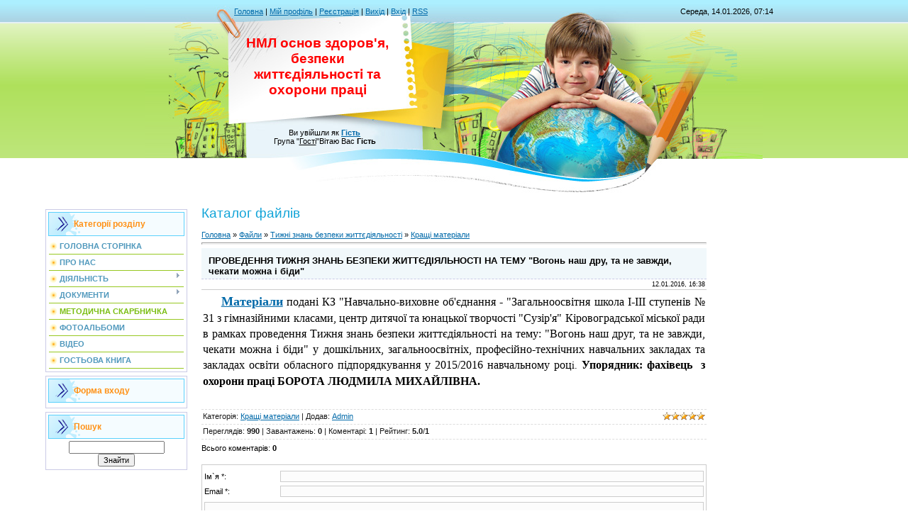

--- FILE ---
content_type: text/html; charset=UTF-8
request_url: https://ozbjop.ucoz.ua/load/tizhni_znan_bezpeki_zhittedijalnosti/krashhi_materiali/provedennja_tizhnja_znan_bezpeki_zhittedijalnosti_na_temu_vogon_nash_dru_ta_ne_zavzhdi_chekati_mozhna_i_bidi/21-1-0-70
body_size: 7403
content:
<html>
<head>

	<script type="text/javascript">new Image().src = "//counter.yadro.ru/hit;ucoznet?r"+escape(document.referrer)+(screen&&";s"+screen.width+"*"+screen.height+"*"+(screen.colorDepth||screen.pixelDepth))+";u"+escape(document.URL)+";"+Date.now();</script>
	<script type="text/javascript">new Image().src = "//counter.yadro.ru/hit;ucoz_desktop_ad?r"+escape(document.referrer)+(screen&&";s"+screen.width+"*"+screen.height+"*"+(screen.colorDepth||screen.pixelDepth))+";u"+escape(document.URL)+";"+Date.now();</script>
<meta http-equiv="content-type" content="text/html; charset=UTF-8">
<title>ПРОВЕДЕННЯ ТИЖНЯ ЗНАНЬ БЕЗПЕКИ ЖИТТЄДІЯЛЬНОСТІ НА ТЕМУ &quot;Вогонь наш дру, та не завжди, чекати можна і біди&quot; - Кращі матеріали - Тижні знань безпеки життєдіяльності - Каталог файлів - основи здоров&#39;я</title>

<link type="text/css" rel="StyleSheet" href="/.s/src/css/812.css" />

	<link rel="stylesheet" href="/.s/src/base.min.css" />
	<link rel="stylesheet" href="/.s/src/layer4.min.css" />

	<script src="/.s/src/jquery-1.12.4.min.js"></script>
	
	<script src="/.s/src/uwnd.min.js"></script>
	<script src="//s744.ucoz.net/cgi/uutils.fcg?a=uSD&ca=2&ug=999&isp=0&r=0.680999134774265"></script>
	<link rel="stylesheet" href="/.s/src/ulightbox/ulightbox.min.css" />
	<link rel="stylesheet" href="/.s/src/social.css" />
	<script src="/.s/src/ulightbox/ulightbox.min.js"></script>
	<script>
/* --- UCOZ-JS-DATA --- */
window.uCoz = {"country":"US","site":{"host":"ozbjop.ucoz.ua","domain":null,"id":"aozbjop"},"ssid":"002202535202155634344","layerType":4,"module":"load","language":"uk","sign":{"7252":"Попередній","7254":"Змінити розмір","7253":"Розпочати слайдшоу","3125":"Закрити","7251":"Запитаний контент не може бути завантажений<br/>Будь ласка, спробуйте пізніше.","7287":"Перейти на сторінку з фотографією.","5458":"Уперед","5255":"Помічник"},"uLightboxType":1};
/* --- UCOZ-JS-CODE --- */

		function eRateEntry(select, id, a = 65, mod = 'load', mark = +select.value, path = '', ajax, soc) {
			if (mod == 'shop') { path = `/${ id }/edit`; ajax = 2; }
			( !!select ? confirm(select.selectedOptions[0].textContent.trim() + '?') : true )
			&& _uPostForm('', { type:'POST', url:'/' + mod + path, data:{ a, id, mark, mod, ajax, ...soc } });
		}

		function updateRateControls(id, newRate) {
			let entryItem = self['entryID' + id] || self['comEnt' + id];
			let rateWrapper = entryItem.querySelector('.u-rate-wrapper');
			if (rateWrapper && newRate) rateWrapper.innerHTML = newRate;
			if (entryItem) entryItem.querySelectorAll('.u-rate-btn').forEach(btn => btn.remove())
		}
 function uSocialLogin(t) {
			var params = {"facebook":{"width":950,"height":520},"google":{"height":600,"width":700}};
			var ref = escape(location.protocol + '//' + ('ozbjop.ucoz.ua' || location.hostname) + location.pathname + ((location.hash ? ( location.search ? location.search + '&' : '?' ) + 'rnd=' + Date.now() + location.hash : ( location.search || '' ))));
			window.open('/'+t+'?ref='+ref,'conwin','width='+params[t].width+',height='+params[t].height+',status=1,resizable=1,left='+parseInt((screen.availWidth/2)-(params[t].width/2))+',top='+parseInt((screen.availHeight/2)-(params[t].height/2)-20)+'screenX='+parseInt((screen.availWidth/2)-(params[t].width/2))+',screenY='+parseInt((screen.availHeight/2)-(params[t].height/2)-20));
			return false;
		}
		function TelegramAuth(user){
			user['a'] = 9; user['m'] = 'telegram';
			_uPostForm('', {type: 'POST', url: '/index/sub', data: user});
		}
function loginPopupForm(params = {}) { new _uWnd('LF', ' ', -250, -100, { closeonesc:1, resize:1 }, { url:'/index/40' + (params.urlParams ? '?'+params.urlParams : '') }) }
/* --- UCOZ-JS-END --- */
</script>

	<style>.UhideBlock{display:none; }</style>
</head>

<body>
<div id="utbr8214" rel="s744"></div>
<div id="contanier" align="center">
<!--U1AHEADER1Z--><table border="0" cellpadding="0" cellspacing="0" class="header">
<tbody><tr><td class="data-block"><a href="http://ozbjop.ucoz.ua/"><!--<s5176>-->Головна<!--</s>--></a><!--?if(1)?--><!--?if()?--> | <a href=""><!--<s5214>-->Мій профіль<!--</s>--></a><!--?else?--> | <a href="/register"><!--<s3089>-->Реєстрація<!--</s>--></a><!--?endif?--> <!--?if()?--> | <a href="/index/10"><!--<s5164>-->Вихід<!--</s>--></a><!--?else?--> | <a href="javascript:;" rel="nofollow" onclick="loginPopupForm(); return false;"><!--<s3087>-->Вхід<!--</s>--></a><!--?endif?--><!--?endif?--> <!--?if(https://ozbjop.ucoz.ua/load/rss/)?-->| <a href="https://ozbjop.ucoz.ua/load/rss/">RSS</a><!--?endif?--></td><td align="right" class="databar">Середа, 14.01.2026, 07:14</td></tr>
<tr><td class="logo-block"><h1><font color="#ff0000"><strong>НМЛ основ здоров'я, безпеки життєдіяльності та охорони праці</strong></font></h1></td><td></td></tr>
<tr><td class="login-block"><!--?if(1)?--><!--?if()?--><!--<s5200>-->Ви увійшли як<!--</s>--> <a href=""><b>Гість</b></a><br><!--<s3167>-->Група<!--</s>--> "<u>Гості</u>"<!--?else?--><!--<s5212>-->Вітаю Вас<!--</s>--> <b>Гість</b><!--?endif?--><!--?endif?--></td><td></td></tr>
</tbody></table><div style="height:10px;"></div><!--/U1AHEADER1Z-->

<!-- <middle> -->
<table border="0" cellpadding="0" cellspacing="0" width="90%">
<tr>
<td valign="top" style="width:200px;">
<!--U1CLEFTER1Z-->
<!-- <block3> -->

<table class="boxTable"><tr><th><!-- <bt> --><!--<s5351>-->Категорії розділу<!--</s>--><!-- </bt> --></th></tr><tr><td class="boxContent"><!-- <bc> --><div id="uMenuDiv1" class="uMenuV" style="position:relative;"><ul class="uMenuRoot">
<li><div class="umn-tl"><div class="umn-tr"><div class="umn-tc"></div></div></div><div class="umn-ml"><div class="umn-mr"><div class="umn-mc"><div class="uMenuItem"><a href="/"><span>ГОЛОВНА СТОРІНКА</span></a></div></div></div></div><div class="umn-bl"><div class="umn-br"><div class="umn-bc"><div class="umn-footer"></div></div></div></div></li>
<li><div class="umn-tl"><div class="umn-tr"><div class="umn-tc"></div></div></div><div class="umn-ml"><div class="umn-mr"><div class="umn-mc"><div class="uMenuItem"><a href="/index/0-2"><span>ПРО НАС</span></a></div></div></div></div><div class="umn-bl"><div class="umn-br"><div class="umn-bc"><div class="umn-footer"></div></div></div></div></li>
<li style="position:relative;"><div class="umn-tl"><div class="umn-tr"><div class="umn-tc"></div></div></div><div class="umn-ml"><div class="umn-mr"><div class="umn-mc"><div class="uMenuItem"><div class="uMenuArrow"></div><a href="http://ozbjop.ucoz.ua/index/dijalnist/0-4"><span>ДІЯЛЬНІСТЬ</span></a></div></div></div></div><div class="umn-bl"><div class="umn-br"><div class="umn-bc"><div class="umn-footer"></div></div></div></div><ul style="display:none;">
<li><div class="uMenuItem"><a href="/index/shho_nebud/0-5"><span>Основи здоров'я</span></a></div></li>
<li><div class="uMenuItem"><a href="/index/preventivni_proekti/0-6"><span>Превентивні проекти</span></a></div></li>
<li><div class="uMenuItem"><a href="/index/bezpeka_zhittedijalnosti/0-7"><span>Безпека життєдіяльності</span></a></div></li>
<li><div class="uMenuItem"><a href="/index/okhorona_praci/0-8"><span>Охорона праці</span></a></div></li></ul></li>
<li style="position:relative;"><div class="umn-tl"><div class="umn-tr"><div class="umn-tc"></div></div></div><div class="umn-ml"><div class="umn-mr"><div class="umn-mc"><div class="uMenuItem"><div class="uMenuArrow"></div><a href="http://ozbjop.ucoz.ua/index/dokumenti/0-12"><span>ДОКУМЕНТИ</span></a></div></div></div></div><div class="umn-bl"><div class="umn-br"><div class="umn-bc"><div class="umn-footer"></div></div></div></div><ul style="display:none;">
<li><div class="uMenuItem"><a href="http://ozbjop.ucoz.ua/index/nakazi/0-13"><span>Накази</span></a></div></li>
<li><div class="uMenuItem"><a href="http://ozbjop.ucoz.ua/index/listi/0-14"><span>Листи</span></a></div></li></ul></li>
<li><div class="umn-tl"><div class="umn-tr"><div class="umn-tc"></div></div></div><div class="umn-ml"><div class="umn-mr"><div class="umn-mc"><div class="uMenuItem"><a href="/load"><span>МЕТОДИЧНА СКАРБНИЧКА</span></a></div></div></div></div><div class="umn-bl"><div class="umn-br"><div class="umn-bc"><div class="umn-footer"></div></div></div></div></li>
<li><div class="umn-tl"><div class="umn-tr"><div class="umn-tc"></div></div></div><div class="umn-ml"><div class="umn-mr"><div class="umn-mc"><div class="uMenuItem"><a href="/photo"><span>ФОТОАЛЬБОМИ</span></a></div></div></div></div><div class="umn-bl"><div class="umn-br"><div class="umn-bc"><div class="umn-footer"></div></div></div></div></li>
<li><div class="umn-tl"><div class="umn-tr"><div class="umn-tc"></div></div></div><div class="umn-ml"><div class="umn-mr"><div class="umn-mc"><div class="uMenuItem"><a href="/video"><span>ВІДЕО</span></a></div></div></div></div><div class="umn-bl"><div class="umn-br"><div class="umn-bc"><div class="umn-footer"></div></div></div></div></li>
<li><div class="umn-tl"><div class="umn-tr"><div class="umn-tc"></div></div></div><div class="umn-ml"><div class="umn-mr"><div class="umn-mc"><div class="uMenuItem"><a href="/gb"><span>ГОСТЬОВА КНИГА</span></a></div></div></div></div><div class="umn-bl"><div class="umn-br"><div class="umn-bc"><div class="umn-footer"></div></div></div></div></li></ul></div><script>$(function(){_uBuildMenu('#uMenuDiv1',0,document.location.href+'/','uMenuItemA','uMenuArrow',2500);})</script><!-- </bc> --></td></tr></table>

<!-- </block3> -->

<!-- <block10071> -->

<!-- </block10071> -->

<!-- <block2> -->

<table class="boxTable"><tr><th><!-- <bt> --><!--<s5158>-->Форма входу<!--</s>--><!-- </bt> --></th></tr><tr><td class="boxContent"><!-- <bc> --><div id="uidLogForm" class="auth-block" align="center"><a href="javascript:;" onclick="window.open('https://login.uid.me/?site=aozbjop&d=ozbjop.ucoz.ua&ref='+escape(location.protocol + '//' + ('ozbjop.ucoz.ua' || location.hostname) + location.pathname + ((location.hash ? ( location.search ? location.search + '&' : '?' ) + 'rnd=' + Date.now() + location.hash : ( location.search || '' )))),'uidLoginWnd','width=580,height=450,resizable=yes,titlebar=yes');return false;" class="login-with uid" title="Увійти через uID" rel="nofollow"><i></i></a><a href="javascript:;" onclick="return uSocialLogin('facebook');" data-social="facebook" class="login-with facebook" title="Увійти через Facebook" rel="nofollow"><i></i></a><a href="javascript:;" onclick="return uSocialLogin('google');" data-social="google" class="login-with google" title="Увійти через Google" rel="nofollow"><i></i></a></div><!-- </bc> --></td></tr></table>

<!-- </block2> -->

<!-- <block4> -->

<!-- </block4> -->

<!-- <block7> -->

<table class="boxTable"><tr><th><!-- <bt> --><!--<s3163>-->Пошук<!--</s>--><!-- </bt> --></th></tr><tr><td class="boxContent"><div align="center"><!-- <bc> -->
		<div class="searchForm">
			<form onsubmit="this.sfSbm.disabled=true" method="get" style="margin:0" action="/search/">
				<div align="center" class="schQuery">
					<input type="text" name="q" maxlength="30" size="20" class="queryField" />
				</div>
				<div align="center" class="schBtn">
					<input type="submit" class="searchSbmFl" name="sfSbm" value="Знайти" />
				</div>
				<input type="hidden" name="t" value="0">
			</form>
		</div><!-- </bc> --></div></td></tr></table>

<!-- </block7> -->

<!-- <block8> -->

<!-- </block8> -->
<!--/U1CLEFTER1Z-->

</td>

<td valign="top" style="padding:0px 20px 0px 20px;"><h1>Каталог файлів</h1><!-- <body> --><table border="0" cellpadding="0" cellspacing="0" width="100%">
<tr>
<td width="80%"><a href="http://ozbjop.ucoz.ua/"><!--<s5176>-->Головна<!--</s>--></a> &raquo; <a href="/load/"><!--<s5182>-->Файли<!--</s>--></a> &raquo; <a href="/load/tizhni_znan_bezpeki_zhittedijalnosti/20">Тижні знань безпеки життєдіяльності</a> &raquo; <a href="/load/tizhni_znan_bezpeki_zhittedijalnosti/krashhi_materiali/21">Кращі матеріали</a></td>
<td align="right" style="white-space: nowrap;"></td>
</tr>
</table>
<hr />
<div class="eTitle" style="padding-bottom:3px;">ПРОВЕДЕННЯ ТИЖНЯ ЗНАНЬ БЕЗПЕКИ ЖИТТЄДІЯЛЬНОСТІ НА ТЕМУ &quot;Вогонь наш дру, та не завжди, чекати можна і біди&quot; </div>
<table border="0" width="100%" cellspacing="0" cellpadding="2" class="eBlock">
<tr><td width="85%">

</td><td align="right" style="font-size:7pt;white-space: nowrap;">12.01.2016, 16:38</td></tr>
<tr><td class="eText" colspan="2"><div id="nativeroll_video_cont" style="display:none;"></div><p><font face="times new roman, times, serif"><span style="font-size: 14px; line-height: 22.4px;">&nbsp; &nbsp; <strong>&nbsp;</strong><span style="font-size:16px;"><span style="font-size:18px;"><a href="https://drive.google.com/file/d/0B9qe7ev_GhXARUdRQXcxbm9FdE0/view?usp=sharing"><strong>Матеріали</strong></a></span> подані КЗ &quot;Навчально-виховне об&#39;єднання - &quot;Загальноосвітня школа І-ІІІ ступенів № 31 з гімназійними класами, центр дитячої та юнацької творчості &quot;Сузір&#39;я&quot; Кіровоградської міської ради в рамках проведення Тижня знань безпеки життєдіяльності на тему: &quot;Вогонь наш друг, та не завжди, чекати можна і біди&quot; у дошкільних, загальноосвітніх, професійно-технічних навчальних закладах та закладах освіти обласного підпорядкування у 2015/2016 навчальному роц</span>і. <span style="font-size:16px;"><strong>Упорядник: фахівець &nbsp;з охорони праці БОРОТА ЛЮДМИЛА МИХАЙЛІВНА.</strong></span></span></font></p>

<p>&nbsp;</p>
		<script>
			var container = document.getElementById('nativeroll_video_cont');

			if (container) {
				var parent = container.parentElement;

				if (parent) {
					const wrapper = document.createElement('div');
					wrapper.classList.add('js-teasers-wrapper');

					parent.insertBefore(wrapper, container.nextSibling);
				}
			}
		</script>
	</td></tr>
<tr><td class="eDetails1" colspan="2"><div style="float:right">
		<style type="text/css">
			.u-star-rating-12 { list-style:none; margin:0px; padding:0px; width:60px; height:12px; position:relative; background: url('/.s/img/stars/3/12.png') top left repeat-x }
			.u-star-rating-12 li{ padding:0px; margin:0px; float:left }
			.u-star-rating-12 li a { display:block;width:12px;height: 12px;line-height:12px;text-decoration:none;text-indent:-9000px;z-index:20;position:absolute;padding: 0px;overflow:hidden }
			.u-star-rating-12 li a:hover { background: url('/.s/img/stars/3/12.png') left center;z-index:2;left:0px;border:none }
			.u-star-rating-12 a.u-one-star { left:0px }
			.u-star-rating-12 a.u-one-star:hover { width:12px }
			.u-star-rating-12 a.u-two-stars { left:12px }
			.u-star-rating-12 a.u-two-stars:hover { width:24px }
			.u-star-rating-12 a.u-three-stars { left:24px }
			.u-star-rating-12 a.u-three-stars:hover { width:36px }
			.u-star-rating-12 a.u-four-stars { left:36px }
			.u-star-rating-12 a.u-four-stars:hover { width:48px }
			.u-star-rating-12 a.u-five-stars { left:48px }
			.u-star-rating-12 a.u-five-stars:hover { width:60px }
			.u-star-rating-12 li.u-current-rating { top:0 !important; left:0 !important;margin:0 !important;padding:0 !important;outline:none;background: url('/.s/img/stars/3/12.png') left bottom;position: absolute;height:12px !important;line-height:12px !important;display:block;text-indent:-9000px;z-index:1 }
		</style><script>
			var usrarids = {};
			function ustarrating(id, mark) {
				if (!usrarids[id]) {
					usrarids[id] = 1;
					$(".u-star-li-"+id).hide();
					_uPostForm('', { type:'POST', url:`/load`, data:{ a:65, id, mark, mod:'load', ajax:'2' } })
				}
			}
		</script><ul id="uStarRating70" class="uStarRating70 u-star-rating-12" title="Рейтинг: 5.0/1">
			<li id="uCurStarRating70" class="u-current-rating uCurStarRating70" style="width:100%;"></li><li class="u-star-li-70"><a href="javascript:;" onclick="ustarrating('70', 1)" class="u-one-star">1</a></li>
				<li class="u-star-li-70"><a href="javascript:;" onclick="ustarrating('70', 2)" class="u-two-stars">2</a></li>
				<li class="u-star-li-70"><a href="javascript:;" onclick="ustarrating('70', 3)" class="u-three-stars">3</a></li>
				<li class="u-star-li-70"><a href="javascript:;" onclick="ustarrating('70', 4)" class="u-four-stars">4</a></li>
				<li class="u-star-li-70"><a href="javascript:;" onclick="ustarrating('70', 5)" class="u-five-stars">5</a></li></ul></div>
<!--<s3179>-->Категорія<!--</s>-->: <a href="/load/tizhni_znan_bezpeki_zhittedijalnosti/krashhi_materiali/21">Кращі матеріали</a> | <!--<s3178>-->Додав<!--</s>-->: <a href="javascript:;" rel="nofollow" onclick="window.open('/index/8-1', 'up1', 'scrollbars=1,top=0,left=0,resizable=1,width=700,height=375'); return false;">Admin</a>

</td></tr>
<tr><td class="eDetails2" colspan="2"><!--<s3177>-->Переглядів<!--</s>-->: <b>990</b> | <!--<s3181>-->Завантажень<!--</s>-->: <b>0</b>
| <!--<s3039>-->Коментарі<!--</s>-->: <b>1</b>
| <!--<s3119>-->Рейтинг<!--</s>-->: <b><span id="entRating70">5.0</span></b>/<b><span id="entRated70">1</span></b></td></tr>
</table>



<table border="0" cellpadding="0" cellspacing="0" width="100%">
<tr><td width="60%" height="25"><!--<s5183>-->Всього коментарів<!--</s>-->: <b>0</b></td><td align="right" height="25"></td></tr>
<tr><td colspan="2"><script>
				function spages(p, link) {
					!!link && location.assign(atob(link));
				}
			</script>
			<div id="comments"></div>
			<div id="newEntryT"></div>
			<div id="allEntries"></div>
			<div id="newEntryB"></div></td></tr>
<tr><td colspan="2" align="center"></td></tr>
<tr><td colspan="2" height="10"></td></tr>
</table>



<div id="postFormContent" class="">
		<form method="post" name="addform" id="acform" action="/index/" onsubmit="return addcom(this)" class="load-com-add" data-submitter="addcom"><script>
		function _dS(a){var b=a.split(''),c=b.pop();return b.map(function(d){var e=d.charCodeAt(0)-c;return String.fromCharCode(32>e?127-(32-e):e)}).join('')}
		var _y8M = _dS('Botv{z&z vkC(nojjkt(&tgskC(yuy(&|gr{kC(:866:>7;;:(&5D6');
		function addcom( form, data = {} ) {
			if (document.getElementById('addcBut')) {
				document.getElementById('addcBut').disabled = true;
			} else {
				try { document.addform.submit.disabled = true; } catch(e) {}
			}

			if (document.getElementById('eMessage')) {
				document.getElementById('eMessage').innerHTML = '<span style="color:#999"><img src="/.s/img/ma/m/і2.gif" border="0" align="absmiddle" width="13" height="13"> Йде передача даних...</span>';
			}

			_uPostForm(form, { type:'POST', url:'/index/', data })
			return false
		}
document.write(_y8M);</script>

<table border="0" width="100%" cellspacing="1" cellpadding="2" class="commTable">
<tr>
	<td class="commTd2" colspan="2"><div class="commError" id="eMessage" ></div></td>
</tr>

<tr>
	<td width="15%" class="commTd1" nowrap>Ім`я *:</td>
	<td class="commTd2"><input class="commFl" type="text" name="name" value="" size="30" maxlength="60"></td>
</tr>
<tr>
	<td class="commTd1">Email *:</td>
	<td class="commTd2"><input class="commFl" type="text" name="email" value="" size="30" maxlength="60"></td>
</tr>

<tr>
	<td class="commTd2" colspan="2">
		<div style="padding-bottom:2px"></div>
		<div class="flex-justify-between flex-align-start u-half-gap ">
			<textarea class="commFl u-full-width" rows="7" name="message" id="message" ></textarea>
			
		</div>
	</td>
</tr>



<tr>
	<td class="commTd1" nowrap>Код *:</td>
	<td class="commTd2"><!-- <captcha_block_html> -->
		<label id="captcha-block-load-com-add" class="captcha-block" for="captcha-answer-load-com-add">
			<!-- <captcha_answer_html> -->
			<input id="captcha-answer-load-com-add" class="captcha-answer u-input ui-text uf-text uf-captcha" name="code" type="text" placeholder="Відповідь" autocomplete="off" >
			<!-- </captcha_answer_html> -->
			<!-- <captcha_renew_html> -->
			<img class="captcha-renew load-com-add" src="/.s/img/ma/refresh.gif" title="Оновити код безпеки">
			<!-- </captcha_renew_html> -->
			<!-- <captcha_question_html> -->
			<input id="captcha-skey-load-com-add" type="hidden" name="skey" value="1770143150">
			<img class="captcha-question load-com-add" src="/secure/?f=load-com-add&skey=1770143150" title="Оновити код безпеки" title="Оновити код безпеки" >
			<!-- <captcha_script_html> -->
			<script type="text/javascript">
				function initClick() {
					$(' .captcha-question.load-com-add,  .captcha-renew.load-com-add').on('click', function(event) {
						var PARENT = $(this).parent().parent();
						$('img[src^="/secure/"]', PARENT).prop('src', '/secure/?f=load-com-add&skey=1770143150&rand=' + Date.now());
						$('input[name=code]', PARENT).val('').focus();
					});
				}

				if (window.jQuery) {
					$(initClick);
				} else {
					// В новой ПУ jQuery находится в бандле, который подгружается в конце body
					// и недоступен в данный момент
					document.addEventListener('DOMContentLoaded', initClick);
				}
			</script>
			<!-- </captcha_script_html> -->
			<!-- </captcha_question_html> -->
		</label>
		<!-- </captcha_block_html> -->
	</td>
</tr>

<tr>
	<td class="commTd2" colspan="2" align="center"><input type="submit" class="commSbmFl" id="addcBut" name="submit" value="Додати коментар"></td>
</tr>
</table><input type="hidden" name="ssid" value="002202535202155634344" />
				<input type="hidden" name="a"  value="36" />
				<input type="hidden" name="m"  value="5" />
				<input type="hidden" name="id" value="70" />
				
				<input type="hidden" name="soc_type" id="csoc_type" />
				<input type="hidden" name="data" id="cdata" />
			</form>
		</div>

<!-- </body> --></td>

<td valign="top" style="width:200px;">

</td>
</tr>
</table>
<!-- </middle> -->

<!--U1BFOOTER1Z--><div align="center"><span style="color: rgb(230, 36, 239)"><span style="font-size: 14pt">НМЛ основ здоров'я, безпеки життєдіяльності та охорони праці</span></span><br>
</div><table border="0" cellpadding="4" cellspacing="0" width="90%" style="border-top:1px solid #999999;">
<tbody><tr><td align="center">Copyright MyCorp &copy; 2026</td></tr>
<tr><td align="center"><!-- "' --><span class="pbAUaD4a">Зробити <a href="https://www.ucoz.net/">безкоштовний сайт</a> з <a href="https://www.ucoz.net/">uCoz</a></span></td></tr>
</tbody></table><!--/U1BFOOTER1Z-->
</div>
</body>

</html>



<!-- 0.09620 (s744) -->